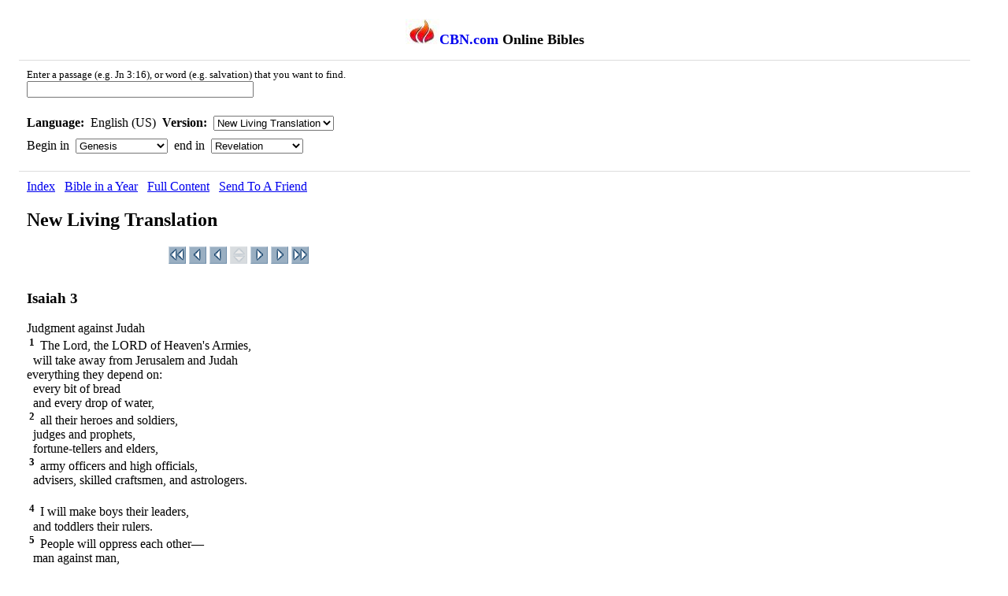

--- FILE ---
content_type: text/html; charset=utf-8
request_url: http://biblestudy.cbn.com/ContentView.aspx?book=23&sc=3&print=true
body_size: 42898
content:

<!DOCTYPE html PUBLIC "-//W3C//DTD XHTML 1.0 Transitional//EN" "http://www.w3.org/TR/xhtml1/DTD/xhtml1-transitional.dtd">

<html xmlns="http://www.w3.org/1999/xhtml" >
<head><title>
	Isaiah&nbsp;3
</title><meta name="Description" content="Searchable New Living Translation Bible Online and Bible Search" /><meta name="keywords" content="new living translation, bible, bible online, online bible, holy bible, bible search, read through the bible, through the bible in a year, bible reading, bible reading plan, searchable bible" />


    <script language="JavaScript" src="http://www.cbn.com/templates/common/javascripts.js"
        type="text/JavaScript"></script>

    <script language="JavaScript" src="http://www.cbn.com/Scripts/AC_RunActiveContent.js"
        type="text/JavaScript"></script>
    <link href="/styles/printstyles.css" rel="stylesheet" type="text/css" /><link rel="shortcut icon" href="/favicon.ico" type="image/x-icon" /><link rel="icon" href="/favicon.ico" type="image/x-icon" />
    </head>
<body>
    <form name="aspnetForm" method="post" action="ContentView.aspx?book=23&amp;sc=3&amp;print=true" onsubmit="javascript:return WebForm_OnSubmit();" id="aspnetForm">
<div>
<input type="hidden" name="__EVENTTARGET" id="__EVENTTARGET" value="" />
<input type="hidden" name="__EVENTARGUMENT" id="__EVENTARGUMENT" value="" />
<input type="hidden" name="__LASTFOCUS" id="__LASTFOCUS" value="" />
<input type="hidden" name="__VIEWSTATE" id="__VIEWSTATE" value="/[base64]" />
</div>

<script type="text/javascript">
//<![CDATA[
var theForm = document.forms['aspnetForm'];
if (!theForm) {
    theForm = document.aspnetForm;
}
function __doPostBack(eventTarget, eventArgument) {
    if (!theForm.onsubmit || (theForm.onsubmit() != false)) {
        theForm.__EVENTTARGET.value = eventTarget;
        theForm.__EVENTARGUMENT.value = eventArgument;
        theForm.submit();
    }
}
//]]>
</script>


<script src="/WebResource.axd?d=O59Q_q6SxFy-dSrdcQQbdToTN0HX3d6LyFl1rpcOywAV1j7UoaTY01mFEpGFlTgqAddjOzQKaok8-kBwkdfUH7mqPdE1&amp;t=638600236536230566" type="text/javascript"></script>


<script src="/ScriptResource.axd?d=I-R7fEuh41Ukf039v0QvAGppil9t_SzArmxBZqokNKycubzb29XZBqqQFCbYqKicAAuwpmO7c77h4VZIxE68X_QDWLMV-LsbEk08Deru8w5X1SeO4QZRSEqaNN4wtNh_nW94e7lUP1vGdN3vIR7Zr9s2ngg1&amp;t=ffffffffe8c5bfb1" type="text/javascript"></script>
<script src="/ScriptResource.axd?d=JhCySqd5M_la1MUtcgwah_9M6O_3xqYF_gwaKUcwaRaLGjbaJhwG_xe-K_1jvBkq0l3t94-7XHgVt17vfi5_TvgldA43iYaPDd4iSBZh-2T4Df2-NlXEH8G_Tp0VdIrAUcQbTw4KMsWqEMpBPsEiR8mmL9AVn-Qag3bzjQHOcR7BebdL0&amp;t=ffffffffa50b82b2" type="text/javascript"></script>
<script src="/ScriptResource.axd?d=9_GKiPkNZb0FP_oExIjpprJrtjYBkeQIoXLOgw6YxMpx6nB-Xfmyli-pCsXispqQgK1hqVrRoRcvyo8ZxIggSC3umZgSN3yUpWsRxREIr8Qc7dPcSNLsrLYl_0fRqbpPIzFwySVLxIkYnix3pque8O7kAk50WGgt0CDD_pocBDcspYVA0&amp;t=ffffffffa50b82b2" type="text/javascript"></script>
<script src="/ScriptResource.axd?d=vyfy-_P9vvM0bJTAgh9znLwZ0wd2WjfT5YPNRmaghSOJaj3gkpk_XT7rCS4JVjN0_TDW-VlPA1EEiVVN9Besd01YZRD7kNLbcloOGFSZwgZx7hDlBPGxrwDYrcJN6MilwkGMVbmIeDWMJUffh1iJ66gEpMA1&amp;t=ffffffffbe0d10a3" type="text/javascript"></script>
<script src="/ScriptResource.axd?d=CPj6-p4vaYxJFW_OFV4qF5gw9W7r7Lj9fSIOxr9n8fQyRjjUvKMCMJKFeMWCI3iAI9aKn4uySdyaWzFGYJnZF1PRroIdDwa3WqT5L4rRxCBBPiuQncwd8EzQifVLDXEjAhF-Pka2kUXb5lmTM49nMxrl6juP3yCEir2nWzD_HYLQaDpD0&amp;t=ffffffffbe0d10a3" type="text/javascript"></script>
<script src="/ScriptResource.axd?d=X8wZW3zw0lhay_RmCEtU5Jplkpn3jfV5y2dqlWP8GfkoRvicKp-GNadEgyS3p0Vq0n9yrV3A8z2HggX3MeyMh6s7NwGt-l6dqg3q3gVCajN1LAQhvcAFa9JN-EBl4r1jBaumdAQ1vliUoBO7Nl2jPRqJkqIoRolIzFUmVaDwkDrbq-st_XJxoqjuV3O4x76dtQrIFA2&amp;t=ffffffffbe0d10a3" type="text/javascript"></script>
<script src="/ScriptResource.axd?d=WvbvmEct9W-P4ibuAP5DXNEjUW0807tn4aFoQGzSxKSA9OkBmHd69NVr-Af7nn0NcLPdkfrEkH6LIZkOQpjDPnBOVCRZNSMVFa28QcagHrKrq8WVHY9usU7toESn2ScwIqiNA1okJXYuliFWzkx-QMAZOHQ1&amp;t=ffffffffbe0d10a3" type="text/javascript"></script>
<script src="/ScriptResource.axd?d=QZ_wJeNsjxnYboz9J8cLF-qWm7Z3Tgq0gOEot9l9RcjFptr6CDJCnmsDdG678dVs1K-O7pPv7uDxN1r-m9jgLDgAkjRALw_ejowlTW1LkOEZ-poGv4U2_7z8s8Doasr8kaGqLm4bz6gZ-kL-mXGkBSd86S_pHx3fjUPqk1fXEFGke8P00&amp;t=ffffffffbe0d10a3" type="text/javascript"></script>
<script src="/ScriptResource.axd?d=inqELOS7Nbf3LsqBW_q8jL-D3FohQRIivfRNYTYmT7fSNRtEmlF4WioRGBSFKyjQagxf4dOMRNiNomfUa_XKjeabp6tl6aQdoK-2eaCRpzsSy7-8kwBwdomQzYVkMQyhc1GbGL7uvSjIHEpotx1zVacKDNJm5AHufPpK4bLs-Wq1sJ80IXejIZNAIhM-GF7lWHKc4A2&amp;t=ffffffffbe0d10a3" type="text/javascript"></script>
<script src="/ScriptResource.axd?d=aSJmQqkszwDE3dcm52TpUye-z0_2Q8DQp8DOf_hnor6eZ_R7AVq35QagZ1RrDtIINJ6EUoog0twd3fxZqii24UNqrg-uJ7567jtF021BJDZrgFeI7XD6AdPscw2wUMd5hvx7Wp1RtwxKPFOnwg1pcbTPmsQ_SStVrDdbC3U4TjJj1NHm0&amp;t=ffffffffbe0d10a3" type="text/javascript"></script>
<script src="/ScriptResource.axd?d=BPX-MxjUI4JDtJSttj5gRr6k-soiMwjtXs37l282je6TUU6AxlHWare2rrkFGrBd1VVwBFnNMiodWr7lVadjkr7MbXpgQeBmjXVkIwrcsx5O_jKEtsrH4-c_dDOqWORfyE01f4AgCwCnXNSlGg_K86UcJzKGu3Yu-LeIxTs_lUCrDm3n0&amp;t=ffffffffbe0d10a3" type="text/javascript"></script>
<script src="/ScriptResource.axd?d=qyl2vI3r85QrI47Sk7mLMRSo4i4EHdphSorbwoIAlE1kk3zwjMRPxeewKWnkbzgZTg6U0IPzg0FpObpG9AwPjBmLvIHprCEbNBxxwNDY8KnbUAdV3lZkq_7IdmCTCeBpLKQzs-mXlgC9QttiAdpsvjZ2q4W4GOt_IkhfhOAY61PyyMV-0&amp;t=ffffffffbe0d10a3" type="text/javascript"></script>
<script type="text/javascript">
//<![CDATA[
function WebForm_OnSubmit() {
if (typeof(ValidatorOnSubmit) == "function" && ValidatorOnSubmit() == false) return false;
return true;
}
//]]>
</script>

<div>

	<input type="hidden" name="__VIEWSTATEGENERATOR" id="__VIEWSTATEGENERATOR" value="88BF0EE6" />
	<input type="hidden" name="__EVENTVALIDATION" id="__EVENTVALIDATION" value="/wEWkQEC4fyb/goCsNfExwUC9qHdHgKCrYHDAgKDn+iGCgKCn6yFCgLK8qTYBgLn99inBgLm99inBgLl99inBgLk99inBgLj99inBgLi99inBgLh99inBgLw99inBgL/99inBgLn95ikBgLn95SkBgLn95CkBgLn96ykBgLn96ikBgLn96SkBgLn96CkBgLn97ykBgLn9/inBgLn9/SnBgLm95ikBgLm95SkBgLm95CkBgLm96ykBgLm96ikBgLm96SkBgLm96CkBgLm97ykBgLm9/inBgLm9/SnBgLl95ikBgLl95SkBgLl95CkBgLl96ykBgLl96ikBgLl96SkBgLl96CkBgLl97ykBgLl9/inBgLl9/SnBgLk95ikBgLk95SkBgLk95CkBgLk96ykBgLk96ikBgLk96SkBgLk96CkBgLk97ykBgLk9/inBgLk9/SnBgLj95ikBgLj95SkBgLj95CkBgLj96ykBgLj96ikBgLj96SkBgLj96CkBgLj97ykBgLj9/inBgLj9/[base64]/QUWor4wb" />
</div>
    <script type="text/javascript">
//<![CDATA[
Sys.WebForms.PageRequestManager._initialize('ctl00$ScriptManager1', document.getElementById('aspnetForm'));
Sys.WebForms.PageRequestManager.getInstance()._updateControls([], [], [], 90);
//]]>
</script>

        <div id="SiteWrapper">
            <div id="HeaderDiv">
                <a href="http://www.cbn.com" style="text-decoration: none;" title="CBN.com">
                    <img src="/Images/CBN-Logo_SM.jpg" alt="CBN.com " style="border: none;" />CBN.com</a>&nbsp;Online&nbsp;Bibles
            </div>
            <div id="ContentWrapperDiv">
                

<script type="text/javascript">
    function showAdvanced() {
        document.getElementById('AdvancedSearchDiv').className = 'advancedSearchDiv';
        document.getElementById('AdvancedOpenButton').className = 'advancedOpenButton_hidden';
        document.getElementById('AdvancedCloseButton').className = 'advancedCloseButton';
    }

    function hideAdvanced() {

        document.getElementById('AdvancedSearchDiv').className = 'advancedSearchDiv_hidden';
        document.getElementById('AdvancedOpenButton').className = 'advancedOpenButton';
        document.getElementById('AdvancedCloseButton').className = 'advancedCloseButton_hidden';
    }

    function clickButton(e, buttonid) {
        var evt = e ? e : window.event;
        var bt = document.getElementById(buttonid);
        if (bt) {
            if (evt.keyCode == 13) {
            __doPostBack('ctl00$SearchControl1$SearchButton','');
                //bt.click();
                return false;
            }
        }
    }  
</script>


<div id="SearchDiv">
    <div id="SearchText">
        <small>Enter a passage (e.g. Jn 3:16), or word (e.g. salvation) that you
            want to find.</small></div>
    <div id="searchBlock">
    <div id="searchTextField">
            <input name="ctl00$SearchControl1$SearchText" type="text" maxlength="255" id="ctl00_SearchControl1_SearchText" title="Enter a passage (e.g. Jn 3:16), or word (e.g. salvation) that you want to find." class="searchTextBox" onkeypress="return clickButton(event,'ctl00_SearchControl1_SearchButton')" />
            <a id="ctl00_SearchControl1_SearchButton" class="searchButton" href="javascript:__doPostBack('ctl00$SearchControl1$SearchButton','')"></a>
        </div>
        <div id="AdvancedOpenButtonDiv">
            <a href="javascript:showAdvanced();" alt="Open Advanced Search">
                <img src="images/transp.gif" width="96px" height="23px" alt="Open Advanced Search"
                    border="0" class="advancedOpenButton" id="AdvancedOpenButton" /></a>
        </div>
    </div>
    <div id="AdvancedSearchDiv" class="advancedSearchDiv_hidden">
        <div>
            <strong>Language:&nbsp;</strong>
            
            English (US)
            <strong>&nbsp;Version:&nbsp;</strong>
            <select name="ctl00$SearchControl1$VersionDropDown" onchange="javascript:setTimeout('__doPostBack(\'ctl00$SearchControl1$VersionDropDown\',\'\')', 0)" id="ctl00_SearchControl1_VersionDropDown">
	<option value="KJV">King James Version</option>
	<option value="LYV">Leap Year Version</option>
	<option selected="selected" value="NLT">New Living Translation</option>

</select>
            
        </div>
        <div style="padding-top: 10px;">
            Begin in&nbsp;
            <select name="ctl00$SearchControl1$StartSearchDropDown" id="ctl00_SearchControl1_StartSearchDropDown">
	<option value="1">Genesis</option>
	<option value="2">Exodus</option>
	<option value="3">Leviticus</option>
	<option value="4">Numbers</option>
	<option value="5">Deuteronomy</option>
	<option value="6">Joshua</option>
	<option value="7">Judges</option>
	<option value="8">Ruth</option>
	<option value="9">1 Samuel</option>
	<option value="10">2 Samuel</option>
	<option value="11">1 Kings</option>
	<option value="12">2 Kings</option>
	<option value="13">1 Chronicles</option>
	<option value="14">2 Chronicles</option>
	<option value="15">Ezra</option>
	<option value="16">Nehemiah</option>
	<option value="17">Esther</option>
	<option value="18">Job</option>
	<option value="19">Psalms</option>
	<option value="20">Proverbs</option>
	<option value="21">Ecclesiastes</option>
	<option value="22">Song of Songs</option>
	<option value="23">Isaiah</option>
	<option value="24">Jeremiah</option>
	<option value="25">Lamentations</option>
	<option value="26">Ezekiel</option>
	<option value="27">Daniel</option>
	<option value="28">Hosea</option>
	<option value="29">Joel</option>
	<option value="30">Amos</option>
	<option value="31">Obadiah</option>
	<option value="32">Jonah</option>
	<option value="33">Micah</option>
	<option value="34">Nahum</option>
	<option value="35">Habakkuk</option>
	<option value="36">Zephaniah</option>
	<option value="37">Haggai</option>
	<option value="38">Zechariah</option>
	<option value="39">Malachi</option>
	<option value="40">Matthew</option>
	<option value="41">Mark</option>
	<option value="42">Luke</option>
	<option value="43">John</option>
	<option value="44">Acts</option>
	<option value="45">Romans</option>
	<option value="46">1 Corinthians</option>
	<option value="47">2 Corinthians</option>
	<option value="48">Galatians</option>
	<option value="49">Ephesians</option>
	<option value="50">Philippians</option>
	<option value="51">Colossians</option>
	<option value="52">1 Thessalonians</option>
	<option value="53">2 Thessalonians</option>
	<option value="54">1 Timothy</option>
	<option value="55">2 Timothy</option>
	<option value="56">Titus</option>
	<option value="57">Philemon</option>
	<option value="58">Hebrews</option>
	<option value="59">James</option>
	<option value="60">1 Peter</option>
	<option value="61">2 Peter</option>
	<option value="62">1 John</option>
	<option value="63">2 John</option>
	<option value="64">3 John</option>
	<option value="65">Jude</option>
	<option value="66">Revelation</option>

</select>
            &nbsp;end in&nbsp;
            <select name="ctl00$SearchControl1$EndSearchDropDown" id="ctl00_SearchControl1_EndSearchDropDown">
	<option value="1">Genesis</option>
	<option value="2">Exodus</option>
	<option value="3">Leviticus</option>
	<option value="4">Numbers</option>
	<option value="5">Deuteronomy</option>
	<option value="6">Joshua</option>
	<option value="7">Judges</option>
	<option value="8">Ruth</option>
	<option value="9">1 Samuel</option>
	<option value="10">2 Samuel</option>
	<option value="11">1 Kings</option>
	<option value="12">2 Kings</option>
	<option value="13">1 Chronicles</option>
	<option value="14">2 Chronicles</option>
	<option value="15">Ezra</option>
	<option value="16">Nehemiah</option>
	<option value="17">Esther</option>
	<option value="18">Job</option>
	<option value="19">Psalms</option>
	<option value="20">Proverbs</option>
	<option value="21">Ecclesiastes</option>
	<option value="22">Song of Songs</option>
	<option value="23">Isaiah</option>
	<option value="24">Jeremiah</option>
	<option value="25">Lamentations</option>
	<option value="26">Ezekiel</option>
	<option value="27">Daniel</option>
	<option value="28">Hosea</option>
	<option value="29">Joel</option>
	<option value="30">Amos</option>
	<option value="31">Obadiah</option>
	<option value="32">Jonah</option>
	<option value="33">Micah</option>
	<option value="34">Nahum</option>
	<option value="35">Habakkuk</option>
	<option value="36">Zephaniah</option>
	<option value="37">Haggai</option>
	<option value="38">Zechariah</option>
	<option value="39">Malachi</option>
	<option value="40">Matthew</option>
	<option value="41">Mark</option>
	<option value="42">Luke</option>
	<option value="43">John</option>
	<option value="44">Acts</option>
	<option value="45">Romans</option>
	<option value="46">1 Corinthians</option>
	<option value="47">2 Corinthians</option>
	<option value="48">Galatians</option>
	<option value="49">Ephesians</option>
	<option value="50">Philippians</option>
	<option value="51">Colossians</option>
	<option value="52">1 Thessalonians</option>
	<option value="53">2 Thessalonians</option>
	<option value="54">1 Timothy</option>
	<option value="55">2 Timothy</option>
	<option value="56">Titus</option>
	<option value="57">Philemon</option>
	<option value="58">Hebrews</option>
	<option value="59">James</option>
	<option value="60">1 Peter</option>
	<option value="61">2 Peter</option>
	<option value="62">1 John</option>
	<option value="63">2 John</option>
	<option value="64">3 John</option>
	<option value="65">Jude</option>
	<option selected="selected" value="66">Revelation</option>

</select>
        </div>
    </div>
    <div id="AdvancedCloseDiv">
        <a href="javascript:hideAdvanced();" id="advancedCloseLink">
            <img src="images/transp.gif" id="AdvancedCloseButton" class="advancedCloseButton_hidden"
                width="53px" height="12px" alt="Close Advanced Search" border="0" /></a>
    </div>
</div>
                
                <div id="ContentDiv" style="float: none;">
                    
    
        <script type='text/javascript'>
            function setNavText(spanId, textToDisplay) {
                document.getElementById(spanId).innerHTML = textToDisplay;
            }

            function SetCharacterCount(textbox, span, maximum) {
                var length = textbox.value.length;
                if (length >= maximum) {
                    textbox.value = textbox.value.substring(0, maximum);
                }
                document.getElementById(span).innerHTML = length;
            }

            // Embeddable Flash Audio MP3 Player
            function audioPlayer(sURL, sTextContainer) {
                document.write("<div style='float: left' onmouseout=\"setNavText('" + sTextContainer + "', ' ');\" onmouseover=\"setNavText('" + sTextContainer + "', 'Listen to Entire Chapter');\" >");
                AC_FL_RunContent(
			    'codebase',
			    'http://download.macromedia.com/pub/shockwave/cabs/flash/swflash.cab#version=8,0,0,0',
			    'width', '180', 'height', '22',
			    'src', '/Flash/player_mp3_maxi',
			    'movie', '/Flash/player_mp3_maxi',
			    'quality', 'high',
			    'scale', 'exactfit',
			    'pluginspage', 'http://www.macromedia.com/go/getflashplayer',
			    'flashvars', 'mp3=' + sURL + '&showvolume=1&bgcolor1=91a7bb&bgcolor2=0c335f',
			    'allowScriptAccess', "always",
			    'wmode', "transparent"); //end AC code
                document.write("</div>");
            }
	    </script>
        <div id="userTools">
            <a id="ctl00_ContentPlaceHolder1_ContentControl1_IndexLink" class="indexLink" href="/Default.aspx">Index</a>&nbsp;&nbsp;
            <a id="ctl00_ContentPlaceHolder1_ContentControl1_BibleInAYearLink" class="readingLink" href="/Default.aspx">Bible in a Year</a>&nbsp;&nbsp;
            
            <a id="ctl00_ContentPlaceHolder1_ContentControl1_FullContentLink" href="/ContentView.aspx?book=23&amp;sc=3">Full&nbsp;Content</a>&nbsp;&nbsp;
            <a onclick="return false;" id="ctl00_ContentPlaceHolder1_ContentControl1_SendToFriendButton" class="emailLink" href="javascript:__doPostBack('ctl00$ContentPlaceHolder1$ContentControl1$SendToFriendButton','')">Send To A Friend</a>
        </div>
        <h2>New Living Translation</h2>  
        <div id="contentView">
            
            <div id="SpeechPlaceHolder">
                
                    <script type="text/javascript" language='javascript'>audioPlayer("/audio/NLT/23 Isaiah 03.mp3", "navTextSpan1");</script>
                
            </div>
            <div class="verseNav">
                
                <a id="ctl00_ContentPlaceHolder1_ContentControl1_PreviousBook1" onmouseout="setNavText('navTextSpan1', ' ');" onmouseover="setNavText('navTextSpan1', 'View Song of Songs 1');" href="/ContentView.aspx?book=22"><img src="/images/leftdouble.png" style="border-width:0px;" /></a>
                <a id="ctl00_ContentPlaceHolder1_ContentControl1_PreviousChapter1" onmouseout="setNavText('navTextSpan1', ' ');" onmouseover="setNavText('navTextSpan1', 'View Isaiah 2');" href="/ContentView.aspx?book=23&amp;sc=2"><img src="/images/leftsingle.png" style="border-width:0px;" /></a>
                <a id="ctl00_ContentPlaceHolder1_ContentControl1_PreviousVerse1" onmouseout="setNavText('navTextSpan1', ' ');" onmouseover="setNavText('navTextSpan1', 'View Isaiah 2:22');" href="/ContentView.aspx?book=23&amp;sc=2&amp;sv=22&amp;ev=22"><img src="/images/leftsingle.png" style="border-width:0px;" /></a>
                <a id="ctl00_ContentPlaceHolder1_ContentControl1_ViewChapter1" onmouseout="setNavText('navTextSpan1', ' ');"><img src="/images/viewchapteroff.png" style="border-width:0px;" /></a>
                <a id="ctl00_ContentPlaceHolder1_ContentControl1_NextVerse1" onmouseout="setNavText('navTextSpan1', ' ');" onmouseover="setNavText('navTextSpan1', 'View Isaiah 4:1');" href="/ContentView.aspx?book=23&amp;sc=4&amp;sv=1&amp;ev=1"><img src="/images/rightsingle.png" style="border-width:0px;" /></a>
                <a id="ctl00_ContentPlaceHolder1_ContentControl1_NextChapter1" onmouseout="setNavText('navTextSpan1', ' ');" onmouseover="setNavText('navTextSpan1', 'View Isaiah 4');" href="/ContentView.aspx?book=23&amp;sc=4"><img src="/images/rightsingle.png" style="border-width:0px;" /></a>
                <a id="ctl00_ContentPlaceHolder1_ContentControl1_NextBook1" onmouseout="setNavText('navTextSpan1', ' ');" onmouseover="setNavText('navTextSpan1', 'View Jeremiah 1');" href="/ContentView.aspx?book=24"><img src="/images/rightdouble.png" style="border-width:0px;" /></a>
                &nbsp;&nbsp;
                <span id="navTextSpan1">&nbsp;</span>
                
                
            </div>
            
		    <div id="verseCopy">
<a name="chapter3" id="chapter3"></a><h3 style="padding-top: 10px;">Isaiah&nbsp;3</h3>Judgment against Judah</font><BR><strong><sup>&nbsp;1&nbsp;</sup></strong>&nbsp;The Lord, the LORD</font> of Heaven's Armies,<BR>&nbsp;&nbsp;will take away from Jerusalem and Judah<BR>everything they depend on:<BR>&nbsp;&nbsp;every bit of bread<BR>&nbsp;&nbsp;and every drop of water,<BR>

<strong><sup>&nbsp;2&nbsp;</sup></strong>&nbsp;all their heroes and soldiers,<BR>&nbsp;&nbsp;judges and prophets,<BR>&nbsp;&nbsp;fortune-tellers and elders,<BR>

<strong><sup>&nbsp;3&nbsp;</sup></strong>&nbsp;army officers and high officials,<BR>&nbsp;&nbsp;advisers, skilled craftsmen, and astrologers.<BR><BR>

<strong><sup>&nbsp;4&nbsp;</sup></strong>&nbsp;I will make boys their leaders,<BR>&nbsp;&nbsp;and toddlers their rulers.<BR>

<strong><sup>&nbsp;5&nbsp;</sup></strong>&nbsp;People will oppress each other&#8212;<BR>&nbsp;&nbsp;man against man,<BR>&nbsp;&nbsp;neighbor against neighbor.<BR>Young people will insult their elders,<BR>&nbsp;&nbsp;and vulgar people will sneer at the honorable.<BR><BR>

<strong><sup>&nbsp;6&nbsp;</sup></strong>&nbsp;In those days a man will say to his brother,<BR>&quot;Since you have a coat, you be our leader!<BR>&nbsp;&nbsp;Take charge of this heap of ruins!&quot;<BR>

<strong><sup>&nbsp;7&nbsp;</sup></strong>&nbsp;But he will reply,<BR>&nbsp;&nbsp;&quot;No! I can't help.<BR>I don't have any extra food or clothes.<BR>&nbsp;&nbsp;Don't put me in charge!&quot;<BR><BR>

<strong><sup>&nbsp;8&nbsp;</sup></strong>&nbsp;For Jerusalem will stumble,<BR>&nbsp;&nbsp;and Judah will fall,<BR>because they speak out against the LORD</font> and refuse to obey him.<BR>&nbsp;&nbsp;They provoke him to his face.<BR>

<strong><sup>&nbsp;9&nbsp;</sup></strong>&nbsp;The very look on their faces gives them away.<BR>&nbsp;&nbsp;They display their sin like the people of Sodom<BR>&nbsp;&nbsp;and don't even try to hide it.<BR>They are doomed!<BR>&nbsp;&nbsp;They have brought destruction upon themselves.<BR><BR>

<strong><sup>&nbsp;10&nbsp;</sup></strong>&nbsp;Tell the godly that all will be well for them.<BR>&nbsp;&nbsp;They will enjoy the rich reward they have earned!<BR>

<strong><sup>&nbsp;11&nbsp;</sup></strong>&nbsp;But the wicked are doomed,<BR>&nbsp;&nbsp;for they will get exactly what they deserve.<BR><BR>

<strong><sup>&nbsp;12&nbsp;</sup></strong>&nbsp;Childish leaders oppress my people,<BR>&nbsp;&nbsp;and women rule over them.<BR>O my people, your leaders mislead you;<BR>&nbsp;&nbsp;they send you down the wrong road.<BR><BR>

<strong><sup>&nbsp;13&nbsp;</sup></strong>&nbsp;The LORD</font> takes his place in court<BR>&nbsp;&nbsp;and presents his case against his people!<BR>

<strong><sup>&nbsp;14&nbsp;</sup></strong>&nbsp;The LORD</font> comes forward to pronounce judgment<BR>&nbsp;&nbsp;on the elders and rulers of his people:<BR>&quot;You have ruined Israel, my vineyard.<BR>&nbsp;&nbsp;Your houses are filled with things stolen from the poor.<BR>

<strong><sup>&nbsp;15&nbsp;</sup></strong>&nbsp;How dare you crush my people,<BR>&nbsp;&nbsp;grinding the faces of the poor into the dust?&quot;<BR>&nbsp;&nbsp;demands the Lord, the LORD</font> of Heaven's Armies.<BR><BR>

A Warning to Jerusalem</font><BR><strong><sup>&nbsp;16&nbsp;</sup></strong>&nbsp;The LORD</font> says, &quot;Beautiful Zion&nbsp;<small><a href="#fn3-16">[16]</a></small>&nbsp; is haughty:<BR>craning her elegant neck,<BR>&nbsp;&nbsp;flirting with her eyes,<BR>walking with dainty steps,<BR>&nbsp;&nbsp;tinkling her ankle bracelets.<BR>

<strong><sup>&nbsp;17&nbsp;</sup></strong>&nbsp;So the Lord will send scabs on her head;<BR>&nbsp;&nbsp;the LORD</font> will make beautiful Zion bald.&quot;<BR><BR>

<strong><sup>&nbsp;18&nbsp;</sup></strong>&nbsp;On that day of judgment<BR>&nbsp;&nbsp;the Lord will strip away everything that makes her beautiful:<BR>ornaments, headbands, crescent necklaces,<BR>

<strong><sup>&nbsp;19&nbsp;</sup></strong>&nbsp;&nbsp;&nbsp;earrings, bracelets, and veils;<BR>

&nbsp;&nbsp;<strong><sup>&nbsp;20&nbsp;</sup></strong>&nbsp;scarves, ankle bracelets, sashes,<BR>&nbsp;&nbsp;perfumes, and charms;<BR>

<strong><sup>&nbsp;21&nbsp;</sup></strong>&nbsp;rings, jewels,<BR>

<strong><sup>&nbsp;22&nbsp;</sup></strong>&nbsp;&nbsp;&nbsp;party clothes, gowns, capes, and purses;<BR>

<strong><sup>&nbsp;23&nbsp;</sup></strong>&nbsp;mirrors, fine linen garments,<BR>&nbsp;&nbsp;head ornaments, and shawls.<BR><BR>

<strong><sup>&nbsp;24&nbsp;</sup></strong>&nbsp;Instead of smelling of sweet perfume, she will stink.<BR>&nbsp;&nbsp;She will wear a rope for a sash,<BR>&nbsp;&nbsp;and her elegant hair will fall out.<BR>She will wear rough burlap instead of rich robes.<BR>&nbsp;&nbsp;Shame will replace her beauty.&nbsp;<small><a href="#fn3-24">[24]</a></small>&nbsp;<BR>

<strong><sup>&nbsp;25&nbsp;</sup></strong>&nbsp;The men of the city will be killed with the sword,<BR>&nbsp;&nbsp;and her warriors will die in battle.<BR>

<strong><sup>&nbsp;26&nbsp;</sup></strong>&nbsp;The gates of Zion will weep and mourn.<BR>&nbsp;&nbsp;The city will be like a ravaged woman,<BR>&nbsp;&nbsp;huddled on the ground.<BR>


</div>
<div id="footnotes">















<a href="#chapter3" title="Back To Chapter"><<&nbsp;</a><a name="fn3" id="fn3-16"></a>&nbsp;<B>3:16</B> Or <I>The women of Zion</I> (with corresponding changes to plural forms through verse 24); Hebrew reads <I>The daughters of Zion;</I> also in 3:17.<br/>







<a href="#chapter3" title="Back To Chapter"><<&nbsp;</a><a name="fn3" id="fn3-24"></a>&nbsp;<B>3:24</B> As in Dead Sea Scrolls; Masoretic Text reads <I>robes / because instead of beauty.</I><br/>



</div>

		    
            <div class="verseNav" style="padding-top: 15px;">
                <a id="ctl00_ContentPlaceHolder1_ContentControl1_PreviousBook2" onmouseout="setNavText('navTextSpan2', ' ');" onmouseover="setNavText('navTextSpan2', 'View Song of Songs 1');" href="/ContentView.aspx?book=22"><img src="/images/leftdouble.png" style="border-width:0px;" /></a>
                <a id="ctl00_ContentPlaceHolder1_ContentControl1_PreviousChapter2" onmouseout="setNavText('navTextSpan2', ' ');" onmouseover="setNavText('navTextSpan2', 'View Isaiah 2');" href="/ContentView.aspx?book=23&amp;sc=2"><img src="/images/leftsingle.png" style="border-width:0px;" /></a>
                <a id="ctl00_ContentPlaceHolder1_ContentControl1_PreviousVerse2" onmouseout="setNavText('navTextSpan2', ' ');" onmouseover="setNavText('navTextSpan2', 'View Isaiah 2:22');" href="/ContentView.aspx?book=23&amp;sc=2&amp;sv=22&amp;ev=22"><img src="/images/leftsingle.png" style="border-width:0px;" /></a>
                <a id="ctl00_ContentPlaceHolder1_ContentControl1_ViewChapter2" onmouseout="setNavText('navTextSpan2', ' ');"><img src="/images/viewchapteroff.png" style="border-width:0px;" /></a>
                <a id="ctl00_ContentPlaceHolder1_ContentControl1_NextVerse2" onmouseout="setNavText('navTextSpan2', ' ');" onmouseover="setNavText('navTextSpan2', 'View Isaiah 4:1');" href="/ContentView.aspx?book=23&amp;sc=4&amp;sv=1&amp;ev=1"><img src="/images/rightsingle.png" style="border-width:0px;" /></a>
                <a id="ctl00_ContentPlaceHolder1_ContentControl1_NextChapter2" onmouseout="setNavText('navTextSpan2', ' ');" onmouseover="setNavText('navTextSpan2', 'View Isaiah 4');" href="/ContentView.aspx?book=23&amp;sc=4"><img src="/images/rightsingle.png" style="border-width:0px;" /></a>
                <a id="ctl00_ContentPlaceHolder1_ContentControl1_NextBook2" onmouseout="setNavText('navTextSpan2', ' ');" onmouseover="setNavText('navTextSpan2', 'View Jeremiah 1');" href="/ContentView.aspx?book=24"><img src="/images/rightdouble.png" style="border-width:0px;" /></a>
                &nbsp;&nbsp;
                <span id="navTextSpan2">&nbsp;</span>
            </div> 
            
        </div>
        
        
        <div id="ctl00_ContentPlaceHolder1_ContentControl1_SendToFriendPanel" style="display: none;">
	
            <div style="border: solid 1px #999999; padding: 20px; background-color: #F3F3F3; width: 400px; text-align: center;">
                <div id="pnlNotSent">
				    <h1 id="header1">Send to a Friend</h1>
		        </div>
			    Please fill out your email address and the email address or addresses separated by commas of the friend(s) you wish to send this passage to.
			    <div style="padding-top: 20px;">
			        <table cellpadding="5px" cellspacing="0" border="0">
			            <tr>
			                <td align="right">
			                    <strong>From:</strong>
			                </td>
			                <td align="left">
                                <input name="ctl00$ContentPlaceHolder1$ContentControl1$FromTextBox" type="text" id="ctl00_ContentPlaceHolder1_ContentControl1_FromTextBox" style="width:250px;" />
                                <span id="ctl00_ContentPlaceHolder1_ContentControl1_FromRequired" style="color:Red;font-size:Small;display:none;">Required</span>
                                <span id="ctl00_ContentPlaceHolder1_ContentControl1_FromRegexValidator" style="color:Red;font-size:Small;display:none;">Invalid</span>
                            </td>
			            </tr>
			            <tr>
			                <td align="right">
			                    <strong>To:</strong>
			                </td>
			                <td align="left">
                                <input name="ctl00$ContentPlaceHolder1$ContentControl1$ToTextBox" type="text" id="ctl00_ContentPlaceHolder1_ContentControl1_ToTextBox" style="width:250px;" />
                                <span id="ctl00_ContentPlaceHolder1_ContentControl1_ToValidator" style="color:Red;font-size:Small;display:none;">Required</span>
                                <span id="ctl00_ContentPlaceHolder1_ContentControl1_ToRegexValidator" style="color:Red;font-size:Small;display:none;">Invalid</span>
			                </td>
			            </tr>
			            <tr>
			                <td align="right">
			                    <strong>Message:</strong>
			                </td>
			                <td align="left">
                                <textarea name="ctl00$ContentPlaceHolder1$ContentControl1$MessageTextBox" rows="2" cols="20" id="ctl00_ContentPlaceHolder1_ContentControl1_MessageTextBox" onkeydown="SetCharacterCount(this, 'characters', 250)" onkeyup="SetCharacterCount(this, 'characters', 250)" onmouseout="SetCharacterCount(this, 'characters', 250)" style="height:55px;width:250px;"></textarea>
			                    <br />You have typed <span id="characters">0</span> of a maximum 250 characters.
			                </td>
			            </tr>
			        </table>
			    </div>
			    <div style="padding: 15px;">
                    <a id="ctl00_ContentPlaceHolder1_ContentControl1_SendPassage" href="javascript:WebForm_DoPostBackWithOptions(new WebForm_PostBackOptions(&quot;ctl00$ContentPlaceHolder1$ContentControl1$SendPassage&quot;, &quot;&quot;, true, &quot;SendToFriendGroup&quot;, &quot;&quot;, false, true))">Send Passage</a>
                    &nbsp;&nbsp;&nbsp;&nbsp;
			        <a onclick="return false;" id="ctl00_ContentPlaceHolder1_ContentControl1_SendToFriendCancel" href="javascript:__doPostBack('ctl00$ContentPlaceHolder1$ContentControl1$SendToFriendCancel','')">Cancel</a>
			    </div>
            </div>
        
</div>
                
    



                </div>
                
                <div id="VersionDescriptionDiv">
                    <small></small>
                    <div id="FooterDiv">
                        <div id="Copyright">
                            &copy; Copyright 2026. The&nbsp;Christian&nbsp;Broadcasting&nbsp;Network.
                            &nbsp;&nbsp; <a href="http://www.cbn.com/about/privacy_notice.aspx">Privacy&nbsp;Policy</a> &nbsp;| &nbsp;
                            <a href="http://www.cbn.com/about/termsofuse.aspx">Terms&nbsp;of&nbsp;Use&nbsp;Agreement</a>
                        </div>
                    </div>
                </div>
            </div>
        </div>
    
<script type="text/javascript">
//<![CDATA[
var Page_Validators =  new Array(document.getElementById("ctl00_ContentPlaceHolder1_ContentControl1_FromRequired"), document.getElementById("ctl00_ContentPlaceHolder1_ContentControl1_FromRegexValidator"), document.getElementById("ctl00_ContentPlaceHolder1_ContentControl1_ToValidator"), document.getElementById("ctl00_ContentPlaceHolder1_ContentControl1_ToRegexValidator"));
//]]>
</script>

<script type="text/javascript">
//<![CDATA[
var ctl00_ContentPlaceHolder1_ContentControl1_FromRequired = document.all ? document.all["ctl00_ContentPlaceHolder1_ContentControl1_FromRequired"] : document.getElementById("ctl00_ContentPlaceHolder1_ContentControl1_FromRequired");
ctl00_ContentPlaceHolder1_ContentControl1_FromRequired.controltovalidate = "ctl00_ContentPlaceHolder1_ContentControl1_FromTextBox";
ctl00_ContentPlaceHolder1_ContentControl1_FromRequired.errormessage = "Required";
ctl00_ContentPlaceHolder1_ContentControl1_FromRequired.display = "Dynamic";
ctl00_ContentPlaceHolder1_ContentControl1_FromRequired.validationGroup = "SendToFriendGroup";
ctl00_ContentPlaceHolder1_ContentControl1_FromRequired.evaluationfunction = "RequiredFieldValidatorEvaluateIsValid";
ctl00_ContentPlaceHolder1_ContentControl1_FromRequired.initialvalue = "";
var ctl00_ContentPlaceHolder1_ContentControl1_FromRegexValidator = document.all ? document.all["ctl00_ContentPlaceHolder1_ContentControl1_FromRegexValidator"] : document.getElementById("ctl00_ContentPlaceHolder1_ContentControl1_FromRegexValidator");
ctl00_ContentPlaceHolder1_ContentControl1_FromRegexValidator.controltovalidate = "ctl00_ContentPlaceHolder1_ContentControl1_FromTextBox";
ctl00_ContentPlaceHolder1_ContentControl1_FromRegexValidator.errormessage = "Invalid";
ctl00_ContentPlaceHolder1_ContentControl1_FromRegexValidator.display = "Dynamic";
ctl00_ContentPlaceHolder1_ContentControl1_FromRegexValidator.validationGroup = "SendToFriendGroup";
ctl00_ContentPlaceHolder1_ContentControl1_FromRegexValidator.evaluationfunction = "RegularExpressionValidatorEvaluateIsValid";
ctl00_ContentPlaceHolder1_ContentControl1_FromRegexValidator.validationexpression = "\\w+([-+.\']\\w+)*@\\w+([-.]\\w+)*\\.\\w+([-.]\\w+)*";
var ctl00_ContentPlaceHolder1_ContentControl1_ToValidator = document.all ? document.all["ctl00_ContentPlaceHolder1_ContentControl1_ToValidator"] : document.getElementById("ctl00_ContentPlaceHolder1_ContentControl1_ToValidator");
ctl00_ContentPlaceHolder1_ContentControl1_ToValidator.controltovalidate = "ctl00_ContentPlaceHolder1_ContentControl1_ToTextBox";
ctl00_ContentPlaceHolder1_ContentControl1_ToValidator.errormessage = "Required";
ctl00_ContentPlaceHolder1_ContentControl1_ToValidator.display = "Dynamic";
ctl00_ContentPlaceHolder1_ContentControl1_ToValidator.validationGroup = "SendToFriendGroup";
ctl00_ContentPlaceHolder1_ContentControl1_ToValidator.evaluationfunction = "RequiredFieldValidatorEvaluateIsValid";
ctl00_ContentPlaceHolder1_ContentControl1_ToValidator.initialvalue = "";
var ctl00_ContentPlaceHolder1_ContentControl1_ToRegexValidator = document.all ? document.all["ctl00_ContentPlaceHolder1_ContentControl1_ToRegexValidator"] : document.getElementById("ctl00_ContentPlaceHolder1_ContentControl1_ToRegexValidator");
ctl00_ContentPlaceHolder1_ContentControl1_ToRegexValidator.controltovalidate = "ctl00_ContentPlaceHolder1_ContentControl1_ToTextBox";
ctl00_ContentPlaceHolder1_ContentControl1_ToRegexValidator.errormessage = "Invalid";
ctl00_ContentPlaceHolder1_ContentControl1_ToRegexValidator.display = "Dynamic";
ctl00_ContentPlaceHolder1_ContentControl1_ToRegexValidator.validationGroup = "SendToFriendGroup";
ctl00_ContentPlaceHolder1_ContentControl1_ToRegexValidator.evaluationfunction = "RegularExpressionValidatorEvaluateIsValid";
ctl00_ContentPlaceHolder1_ContentControl1_ToRegexValidator.validationexpression = "((\\w+([-+.\']\\w+)*@\\w+([-.]\\w+)*\\.\\w+([-.]\\w+)*),?)+";
//]]>
</script>


<script type="text/javascript">
//<![CDATA[

var Page_ValidationActive = false;
if (typeof(ValidatorOnLoad) == "function") {
    ValidatorOnLoad();
}

function ValidatorOnSubmit() {
    if (Page_ValidationActive) {
        return ValidatorCommonOnSubmit();
    }
    else {
        return true;
    }
}
        Sys.Application.initialize();
Sys.Application.add_init(function() {
    $create(AjaxControlToolkit.ModalPopupBehavior, {"BackgroundCssClass":"modalBackground","CancelControlID":"ctl00_ContentPlaceHolder1_ContentControl1_SendToFriendCancel","DropShadow":true,"PopupControlID":"ctl00_ContentPlaceHolder1_ContentControl1_SendToFriendPanel","dynamicServicePath":"/ContentView.aspx","id":"ctl00_ContentPlaceHolder1_ContentControl1_SendToFriendMPE"}, null, null, $get("ctl00_ContentPlaceHolder1_ContentControl1_SendToFriendButton"));
});

document.getElementById('ctl00_ContentPlaceHolder1_ContentControl1_FromRequired').dispose = function() {
    Array.remove(Page_Validators, document.getElementById('ctl00_ContentPlaceHolder1_ContentControl1_FromRequired'));
}

document.getElementById('ctl00_ContentPlaceHolder1_ContentControl1_FromRegexValidator').dispose = function() {
    Array.remove(Page_Validators, document.getElementById('ctl00_ContentPlaceHolder1_ContentControl1_FromRegexValidator'));
}

document.getElementById('ctl00_ContentPlaceHolder1_ContentControl1_ToValidator').dispose = function() {
    Array.remove(Page_Validators, document.getElementById('ctl00_ContentPlaceHolder1_ContentControl1_ToValidator'));
}

document.getElementById('ctl00_ContentPlaceHolder1_ContentControl1_ToRegexValidator').dispose = function() {
    Array.remove(Page_Validators, document.getElementById('ctl00_ContentPlaceHolder1_ContentControl1_ToRegexValidator'));
}
//]]>
</script>
</form>
	
	<!-- START OF Google Analytics Tag -->
    <script type="text/javascript">
    var gaJsHost = (("https:" == document.location.protocol) ? "https://ssl." : "http://www.");
    document.write(unescape("%3Cscript src='" + gaJsHost + "google-analytics.com/ga.js' type='text/javascript'%3E%3C/script%3E"));
    </script>
    <script type="text/javascript">
    var pageTracker = _gat._getTracker("UA-821500-4");
    pageTracker._trackPageview();
    </script>
    <!-- END OF Google Analytics Tag -->
    
    <!-- Start Quantcast tag -->
    <script type="text/javascript" src="http://edge.quantserve.com/quant.js"></script>
    <script type="text/javascript">_qoptions = { tags:"Bible" }; _qacct="p-39bCOQJyrghjE";quantserve();</script>
    <noscript>
    <a href="http://www.quantcast.com/p-39bCOQJyrghjE" target="_blank"><img src="http://pixel.quantserve.com/pixel/p-39bCOQJyrghjE.gif?tags=Bible" style="display: none;" border="0" height="1" width="1" alt="Quantcast"/></a>
    </noscript>
    <!-- End Quantcast tag -->
</body>
</html>


--- FILE ---
content_type: text/css
request_url: http://biblestudy.cbn.com/styles/printstyles.css
body_size: 715
content:
body
{
	margin: .25in .5in .5in .25in;
	font-family: Calibri;
}

.searchTextBox
{
	width: 280px;
}

.modalBackground
{
	background-image: url(/images/modalback.png);
}

#SiteWrapper
{
	min-width: 7.5in;
}

#HeaderDiv
{
	width: 100%;
	padding-bottom: 15px;
	font-size: large;
	font-weight: bold;
	text-align: center;
	border-bottom: solid 1px #DDDDDD;
}

#VersionDiv
{
	padding: 5px;
	text-align: right;
}

#SearchDiv
{
	padding: 10px;
	border-bottom: solid 1px #DDDDDD;
}

#ContentDiv
{
	padding: 10px;
}

#VersionDescriptionDiv
{
	text-align: center;
	padding-top: 25px;
	padding-bottom: 10px;
}

#Copyright
{
	padding-top: 15px;
	font-size: small;
}
